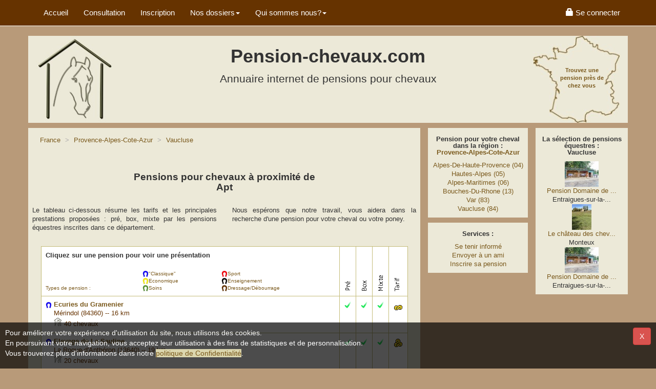

--- FILE ---
content_type: text/html; charset=UTF-8
request_url: https://www.pension-chevaux.com/pensions-ville_Apt_84003.html
body_size: 6633
content:
<!DOCTYPE html> 
<HTML lang="fr-FR">
<HEAD>
<meta charset="utf-8">
<meta name="viewport" content="width=device-width, initial-scale=1">
<META NAME="Distribution" CONTENT="global">
<meta name="robots" content="index, follow">
<meta content="© https://images.pension-chevaux.com/, pension-chevaux.com, L.Le Tallec" name="Copyright">
<meta property="og:image" content="https://images.pension-chevaux.com/pension-chevaux-banniere-square-202-v1.jpg" />
<meta property="og:type" content="website" />
<meta property="og:url" content="https://www.pension-chevaux.com/pensions-ville_Apt_84003.html" />
<meta name="msapplication-config" content="none"/>
<TITLE>Liste des pension pour chevaux - Cheval à Apt (84400)</TITLE>
<meta property="og:title" content="Pension chevaux - cheval &agrave; Apt (84400)" >
<META NAME="Description" CONTENT="Trouvez une pension &eacute;questre &agrave; Apt (84400) pour votre cheval ou votre poney">
<META NAME="Keywords" CONTENT="pension, pensions, cheval, chevaux, Vaucluse, 84, pension chevaux, pension pour chevaux, pension de chevaux, demi pension chevaux, pension cheval, pensions chevaux, &eacute;curie, ecurie, &eacute;quitation, &eacute;questre, hebergement, equestre, manège, poney, debourage, obstacle, CSO dressage">
<link rel="preconnect" href="https://images.pension-chevaux.com/"/>
<link rel="preconnect" href="https://photos.pension-chevaux.com/"/>
<link rel="shortcut icon" type="image/x-icon" href="/favicon.ico" />
<link rel="icon" type="image/x-icon" href="/favicon.ico" />
<link rel="image_src" href="https://images.pension-chevaux.com/pension-chevaux-banniere-square-100-v2.jpg" />
<link rel="apple-touch-icon" href="/apple-touch-icon.png" />
<link href="https://maxcdn.bootstrapcdn.com/bootstrap/3.3.7/css/bootstrap.min.css" rel="stylesheet" integrity="sha384-BVYiiSIFeK1dGmJRAkycuHAHRg32OmUcww7on3RYdg4Va+PmSTsz/K68vbdEjh4u" crossorigin="anonymous">
<LINK href="/include/css/style.css?v=3.84" type="text/css" rel="stylesheet">
<LINK href="/include/css/print.css?v=1.11" type="text/css" rel="stylesheet" media="print">
<script>
	  (function(i,s,o,g,r,a,m){i['GoogleAnalyticsObject']=r;i[r]=i[r]||function(){
	  (i[r].q=i[r].q||[]).push(arguments)},i[r].l=1*new Date();a=s.createElement(o),
	  m=s.getElementsByTagName(o)[0];a.async=1;a.src=g;m.parentNode.insertBefore(a,m)
	  })(window,document,'script','https://www.google-analytics.com/analytics.js','ga');
	  ga('create', 'UA-3041113-1', 'auto');
	  ga('send', 'pageview');
	</script><!-- Global site tag (gtag.js) - Google Analytics -->
<script async src='https://www.googletagmanager.com/gtag/js?id=G-LRF6PDS7EL'></script>
<script>
  window.dataLayer = window.dataLayer || [];
  function gtag(){dataLayer.push(arguments);}
  gtag('js', new Date());

  gtag('config', 'G-LRF6PDS7EL' );
  </script><script src="https://code.jquery.com/jquery-3.2.1.min.js" integrity="sha256-hwg4gsxgFZhOsEEamdOYGBf13FyQuiTwlAQgxVSNgt4=" crossorigin="anonymous"></script>
<script src="https://code.jquery.com/ui/1.12.1/jquery-ui.min.js" integrity="sha256-VazP97ZCwtekAsvgPBSUwPFKdrwD3unUfSGVYrahUqU=" crossorigin="anonymous"></script>
<script type="application/ld+json">
{
  "@context": "http://schema.org",
  "@type": "Organization",
  "url": "https://www.pension-chevaux.com",
  "name": "Annuaire pension-chevaux.com",
  "logo": "https://images.pension-chevaux.com/pension-chevaux-banniere-square-100-v2.jpg"
}
</script>
<noscript>Your browser does not support JavaScript!</noscript>
</head>
<body>

<!-- Fixed navbar -->
<nav class="navbar navbar-default navbar-fixed-top">
	<div class="container">
		<div class="navbar-header visible-xs">
			<button type="button" class="navbar-toggle collapsed" data-toggle="collapse" data-target="#navbar" aria-expanded="false" aria-controls="navbar"> 
				<span class="sr-only">Menu</span> 
				<span class="glyphicon glyphicon-menu-hamburger"></span>
			</button>
			<a class="navbar-brand" href="index.php" title="Accueil de l'annuaire pension chevaux"> Pension-chevaux.com</a> 
        </div>
		<div id="navbar" class="navbar-collapse collapse">
			<ul class="nav navbar-nav">
				<li><a href="index.php" title="Accueil de l'annuaire pension chevaux" class="top_link">Accueil</a></li>
				<li><a href="index-NRcarte-pension.html" title="Trouvez une pension pour mon cheval" class="top_link">Consultation</a></li>
				<li><a href="index-inscription-inscriptionb.html" title="Inscrire ma pension pour chevaux dans l'annuaire" class="top_link">Inscription</a></li>
				<li class="dropdown"> <a href="#" class="dropdown-toggle" data-toggle="dropdown" role="button" aria-haspopup="true" aria-expanded="false">Nos dossiers<span class="caret"></span></a>
					<ul class="dropdown-menu">
						<li><a href="index-pension_adaptee_pour_mes_besoins-dossiers.html">Pension adaptée</a></li>
						<li><a href="index-pension_de_qualite-dossiers.html">Pension de qualité</a></li>
					</ul>
				</li>
				<li class="dropdown"> <a href="#" class="dropdown-toggle" data-toggle="dropdown" role="button" aria-haspopup="true" aria-expanded="false">Qui sommes nous?<span class="caret"></span></a>
					<ul class="dropdown-menu">
						<li><a href="index-presentation-info.html">Présentation</a></li>
						<li><a href="index-temoignage-info.html">Vos témoignages</a></li>
						<li><a href="index-qualite-info.html">Les + pension-chevaux</a></li>
						<li><a href="index-presence-info.html">Couverture nationale</a></li>
						<li><a href="index-presse-info.html">Dossier de presse</a></li>
					</ul>
				</li>
			</ul>
 			<ul class="nav navbar-nav navbar-right">
  	  	<li><a href="index-indexm-login.html"><span class="glyphicon glyphicon-lock" aria-hidden="true"></span><span class="hidden-sm"> Se connecter</span></a></li>
   		</ul>


           

 
             		</div>		
	</div>
</nav>

<!--Header--> 
<div class="container">



	<div class="row pc-header">
		<div class="col-md-3 col-sm-3 hidden-xs">
			<a href="index.php" title="Accueil de l'annuaire pension chevaux"><img src="images/logo_pension_chevaux.jpg" width="150" height="170" alt="Logo cheval au box"></a>
		</div>
		<div class="col-md-6 col-sm-9 hidden-xs text-center" id="ban_tete"> <!-- attention voir commentaire php-->
			<h1>Pension-chevaux.com</h1>
			<div class="sous-h1">Annuaire internet de pensions pour chevaux</div>
		      	<script>
		if ($(window).width() >= 768){  
			$( "#ban_tete" ).append('<ins data-revive-zoneid="93" data-revive-target="_blank" data-revive-ct0="1182186135" data-revive-id="0dc915f8e275ea4672838f605536859d"></ins>' );
		}
			
		
    </script>

	    		</div>
		<div class="col-md-3 hidden-sm hidden-xs text-right">
			<a href="index-NRcarte-pension.html" title="Trouvez une pension pour mon cheval">
				<span class="slogan">Trouvez une pension près de chez vous</span>
				<img src="images/carte_france_pension_chevaux.jpg" alt="Carte de France de pensions pour chevaux">
			</a>
		</div>
	</div>

	<div class="row text-center visible-xs text-center" id="ban_tete_m"> <!-- attention voir commentaire php-->
    	

<script>
	if ($(window).width() < 768){  // si écran <xs 320x50px, non régionnal
		//utilisation de jquery .append pour éviter d'utiliser document.write
		$( "#ban_tete_m" ).append('<ins data-revive-zoneid="118" data-revive-target="_blank" data-revive-ct0="280432285" data-revive-id="0dc915f8e275ea4672838f605536859d"></ins>');		
	}

</script>

	    
    </div>

<!--Section--> 
	<div class="row">
		<div id="col1" class="col-md-8"><!--/* menu alternatif creaweb et membre */-->
		  	 			<div class="contenuboite">	<!--/* Colonne principale */-->			
				
    	<ol class='breadcrumb' itemscope itemtype='http://schema.org/BreadcrumbList'>  
		<li itemprop='itemListElement' itemscope itemtype='http://schema.org/ListItem'>
			<a href='index-NRcarte-pension.html' title='Pension pour chevaux en France' class='ListeLien' itemprop='item'>
				<span itemprop='name' class='hidden-xs'>France</span>
				<span itemprop='name' class='visible-xs'>FR</span>
			</a>
			<meta itemprop='position' content='1' /> 
		</li>
    	
			<li itemprop='itemListElement' itemscope itemtype='http://schema.org/ListItem' class='active'>
			<A href='/pension-cheval-104.html' title='Pension pour chevaux dans la région Provence-Alpes-Cote-Azur' class='ListeLien' itemprop='item'>
			<span itemprop='name'>Provence-Alpes-Cote-Azur</span></A>
			<meta itemprop='position' content='3' />
			</li>
			
				<li itemprop='itemListElement' itemscope itemtype='http://schema.org/ListItem' class='active'>
				<A href=# title='Pension pour chevaux dans le d&eacute;partement Vaucluse' class='ListeLien' itemprop='item'>
				<span itemprop='name'>Vaucluse</span></A>
				<meta itemprop='position' content='4' />
				</li>
				
		</ol>
		

  
    </br>
    <h2 style="font-size:1.5em"> 
        Pensions pour chevaux à proximité de <br>
        Apt 
    </h2>

		
    <br />
    <!--Affichage de la carte géo-->
    <div class="row">
        <div class="col-sm-6 col-xs-12 text-justify">
            <p>Le tableau ci-dessous r&eacute;sume les tarifs et les principales prestations propos&eacute;es&nbsp;: pr&eacute;, box, mixte par les pensions &eacute;questres inscrites dans ce d&eacute;partement.<br><br>
            </p>
        </div>
        <div class="col-sm-6 text-justify">
            <p>
            Nous esp&eacute;rons que notre travail, vous aidera dans la recherche d'une pension pour votre cheval ou votre poney.</p>
        </div>
            <br />
    </div>
    <div class="row">
    <!--Tableau de présentation des résultats-->
		<table id="pc-table" class="table table-bordered">
		  <thead>
				<tr>
					<th colspan="3" class="TableauPensionTitre">Cliquez sur une pension pour voir une présentation</th>
					<th class="categorie" width="4%" rowspan="2"><img src="https://images.pension-chevaux.com/pre1.gif" width="15" height="80" alt="Pension pour chevaux au pré"></th>
					<th class="categorie" width="4%" rowspan="2"><img src="https://images.pension-chevaux.com/box1.gif" width="15" height="80" alt="Pension pour chevaux au box"></th>
					<th class="categorie" width="4%" rowspan="2"><img src="https://images.pension-chevaux.com/mixte1.gif" width="15" height="80" alt="Pension pour chevaux au pré et au box"></th>
					<th width="4%" rowspan="2"><img src="https://images.pension-chevaux.com/tarif1.gif" width="15" height="80" alt="Tarif des pension pour chevaux"></th>
				 </tr>
				 <tr class="hidden-xs">
					<th class="typepension">Types de pension&nbsp;:</th>
					<th class="typepension">
					  <img src="https://images.pension-chevaux.com/fer_cheval_bleu.png" width="12" height="12">"Classique"<br>
						<img src="https://images.pension-chevaux.com/fer_cheval_jaune.png" width="12" height="12">Economique<br>
						<img src="https://images.pension-chevaux.com/fer_cheval_vert.png" width="12" height="12">Soins 
					</th>
				 	 <th class="typepension"><img src="https://images.pension-chevaux.com/fer_cheval_rouge.png" width="12" height="12">Sport<br>
						<img src="https://images.pension-chevaux.com/fer_cheval_noir.png" width="12" height="12">Enseignement<br>
						<img src="https://images.pension-chevaux.com/fer_cheval_marron.png" width="12" height="12">Dressage/Débourrage
					</th>
				 </tr>
		  </thead>
		  <tbody>
								<tr>
					<td colspan="3">
						<div class="TableauPensionPension"> 
							<img src="https://images.pension-chevaux.com/fer_cheval_bleu.png" width=12 height=12 /> 
							<span><a href="fiche-detail-pension-33072.html" class="pc-lien"><b>Ecuries du Gramenier</b></a></span>
							   
							
							<div class="TableauPensionVille">
								Mérindol (84360) -- 16 km <br/>
                                									<img src="/favicon.gif"/ alt="Capacit&eacute; totale d'accueil en nombre de chevaux" title="Capacit&eacute; totale d'accueil en nombre de chevaux">
						  		40 chevaux								<br/>
						  	</div>
							
					  </div>	
										</td>
					<td class="tdcenter">						<img src="https://images.pension-chevaux.com/coche_vert.png" alt="Cette pension pour chevaux propose des pensions au pr&eacute;" title="Cette pension pour chevaux propose des pensions au pr&eacute;"  height="13" width="13"/>
											</td>
					<td class="tdcenter">						<img src="https://images.pension-chevaux.com/coche_vert.png" alt="Cette pension pour chevaux propose des pensions box" title="Cette pension pour chevaux propose des pensions box" height="13" width="13"/>
											</td>
					<td class="tdcenter">						<img src="https://images.pension-chevaux.com/coche_vert.png" alt="Cette pension pour chevaux propose des pensions mixte pr&eacute; et box" title="Cette pension pour chevaux propose des pensions mixte pr&eacute; et box" height="13" width="13"/>
											</td> 
					<td class="tdcenter">						<img src="https://images.pension-chevaux.com/piece2.gif" width="20" height="20" alt="En moyenne les prix de cette pension pour chevaux sont compris entre 170 et 350 euros" title="En moyenne les prix de cette pension pour chevaux sont compris entre 100 et 300 euros"/>
												</td>
				  </tr>
									<tr>
					<td colspan="3">
						<div class="TableauPensionPension"> 
							<img src="https://images.pension-chevaux.com/fer_cheval_bleu.png" width=12 height=12 /> 
							<span><a href="fiche-detail-pension-38242.html" class="pc-lien"><b>Elevage de La Sauline</b></a></span>
							   
							
							<div class="TableauPensionVille">
								La Roque-d'Anthéron (13640) -- 19 km <br/>
                                									<img src="/favicon.gif"/ alt="Capacit&eacute; totale d'accueil en nombre de chevaux" title="Capacit&eacute; totale d'accueil en nombre de chevaux">
						  		20 chevaux								<br/>
						  	</div>
							
					  </div>	
										</td>
					<td class="tdcenter">						<img src="https://images.pension-chevaux.com/coche_vert.png" alt="Cette pension pour chevaux propose des pensions au pr&eacute;" title="Cette pension pour chevaux propose des pensions au pr&eacute;"  height="13" width="13"/>
											</td>
					<td class="tdcenter">						<img src="https://images.pension-chevaux.com/coche_vert.png" alt="Cette pension pour chevaux propose des pensions box" title="Cette pension pour chevaux propose des pensions box" height="13" width="13"/>
											</td>
					<td class="tdcenter">						<img src="https://images.pension-chevaux.com/coche_vert.png" alt="Cette pension pour chevaux propose des pensions mixte pr&eacute; et box" title="Cette pension pour chevaux propose des pensions mixte pr&eacute; et box" height="13" width="13"/>
											</td> 
					<td class="tdcenter">						<img src="https://images.pension-chevaux.com/piece3.gif" width="20" height="20" alt="En moyenne les tarifs de cette pension pour chevaux sont sup&eacute;rieurs &agrave; 350 euros" title="En moyenne les tarifs de cette pension pour chevaux sont sup&eacute;rieurs &agrave; 300 euros"/>
												</td>
				  </tr>
									<tr>
					<td colspan="3">
						<div class="TableauPensionPension"> 
							<img src="https://images.pension-chevaux.com/fer_cheval_bleu.png" width=12 height=12 /> 
							<span><a href="fiche-detail-pension-44095.html" class="pc-lien"><b>Ferme équestre des Neyrons </b></a></span>
							   
							
							<div class="TableauPensionVille">
								Malemort-du-Comtat (84570) -- 23 km <br/>
                                									<img src="/favicon.gif"/ alt="Capacit&eacute; totale d'accueil en nombre de chevaux" title="Capacit&eacute; totale d'accueil en nombre de chevaux">
						  		15 chevaux								<br/>
						  	</div>
							
					  </div>	
										</td>
					<td class="tdcenter">						<img src="https://images.pension-chevaux.com/coche_vert.png" alt="Cette pension pour chevaux propose des pensions au pr&eacute;" title="Cette pension pour chevaux propose des pensions au pr&eacute;"  height="13" width="13"/>
											</td>
					<td class="tdcenter">						<img src="https://images.pension-chevaux.com/coche_rouge.png" alt="Cette pension pour chevaux ne propose pas de pensions Box" title="Cette pension pour chevaux ne propose pas de pensions Box" height="13" width="13"/>
											</td>
					<td class="tdcenter">						<img src="https://images.pension-chevaux.com/coche_rouge.png" alt="Cette pension pour chevaux ne propose pas de pensions mixte pr&eacute; et box" title="Cette pension pour chevaux ne propose pas de pensions mixte pr&eacute; et box" height="13" width="13"/>
											</td> 
					<td class="tdcenter">						<img src="https://images.pension-chevaux.com/piece3.gif" width="20" height="20" alt="En moyenne les tarifs de cette pension pour chevaux sont sup&eacute;rieurs &agrave; 350 euros" title="En moyenne les tarifs de cette pension pour chevaux sont sup&eacute;rieurs &agrave; 300 euros"/>
												</td>
				  </tr>
									<tr>
					<td colspan="3">
						<div class="TableauPensionPension"> 
							<img src="https://images.pension-chevaux.com/fer_cheval_bleu.png" width=12 height=12 /> 
							<span><a href="fiche-detail-pension-13156.html" class="pc-lien"><b>Ecurie des Lilas</b></a></span>
							   
							
							<div class="TableauPensionVille">
								Mirabeau (84120) -- 24 km <br/>
                                									<img src="/favicon.gif"/ alt="Capacit&eacute; totale d'accueil en nombre de chevaux" title="Capacit&eacute; totale d'accueil en nombre de chevaux">
						  		20 chevaux								<br/>
						  	</div>
							
					  </div>	
										</td>
					<td class="tdcenter">						<img src="https://images.pension-chevaux.com/coche_rouge.png" alt="Cette pension pour chevaux ne propose pas de pensions au pr&eacute;" title="Cette pension pour chevaux ne propose pas de pensions au pr&eacute;" height="13" width="13"/>
											</td>
					<td class="tdcenter">						<img src="https://images.pension-chevaux.com/coche_vert.png" alt="Cette pension pour chevaux propose des pensions box" title="Cette pension pour chevaux propose des pensions box" height="13" width="13"/>
											</td>
					<td class="tdcenter">						<img src="https://images.pension-chevaux.com/coche_vert.png" alt="Cette pension pour chevaux propose des pensions mixte pr&eacute; et box" title="Cette pension pour chevaux propose des pensions mixte pr&eacute; et box" height="13" width="13"/>
											</td> 
					<td class="tdcenter">						<img src="https://images.pension-chevaux.com/piece2.gif" width="20" height="20" alt="En moyenne les prix de cette pension pour chevaux sont compris entre 170 et 350 euros" title="En moyenne les prix de cette pension pour chevaux sont compris entre 100 et 300 euros"/>
												</td>
				  </tr>
									<tr>
					<td colspan="3">
						<div class="TableauPensionPension"> 
							<img src="https://images.pension-chevaux.com/fer_cheval_bleu.png" width=12 height=12 /> 
							<span><a href="fiche-detail-pension-26792.html" class="pc-lien"><b>C.E de Pont royal Mallemort, l'écurie du soleil</b></a></span>
															<span class="Etoile"><a href="../index-star-pension.html">
								<img src="https://images.pension-chevaux.com/ranks2.png" alt="Cette pension a un lien vers son site internet" title="Cette pension a un lien vers son site internet" border="0" align="baseline" /></a>
								</span>
							   
							
							<div class="TableauPensionVille">
								Mallemort (13370) -- 24 km <br/>
                                									<img src="/favicon.gif"/ alt="Capacit&eacute; totale d'accueil en nombre de chevaux" title="Capacit&eacute; totale d'accueil en nombre de chevaux">
						  		20 chevaux								<br/>
						  	</div>
							
					  </div>	
										</td>
					<td class="tdcenter">						<img src="https://images.pension-chevaux.com/coche_vert.png" alt="Cette pension pour chevaux propose des pensions au pr&eacute;" title="Cette pension pour chevaux propose des pensions au pr&eacute;"  height="13" width="13"/>
											</td>
					<td class="tdcenter">						<img src="https://images.pension-chevaux.com/coche_vert.png" alt="Cette pension pour chevaux propose des pensions box" title="Cette pension pour chevaux propose des pensions box" height="13" width="13"/>
											</td>
					<td class="tdcenter">						<img src="https://images.pension-chevaux.com/coche_vert.png" alt="Cette pension pour chevaux propose des pensions mixte pr&eacute; et box" title="Cette pension pour chevaux propose des pensions mixte pr&eacute; et box" height="13" width="13"/>
											</td> 
					<td class="tdcenter">						<img src="https://images.pension-chevaux.com/piece2.gif" width="20" height="20" alt="En moyenne les prix de cette pension pour chevaux sont compris entre 170 et 350 euros" title="En moyenne les prix de cette pension pour chevaux sont compris entre 100 et 300 euros"/>
												</td>
				  </tr>
									<tr>
					<td colspan="3">
						<div class="TableauPensionPension"> 
							<img src="https://images.pension-chevaux.com/fer_cheval_jaune.png" width=12 height=12 /> 
							<span><a href="fiche-detail-pension-33493.html" class="pc-lien"><b>Chevaux du pas des lanciers </b></a></span>
							   
							
							<div class="TableauPensionVille">
								Mallemort (13370) -- 24 km <br/>
                                									<img src="/favicon.gif"/ alt="Capacit&eacute; totale d'accueil en nombre de chevaux" title="Capacit&eacute; totale d'accueil en nombre de chevaux">
						  		3 chevaux								<br/>
						  	</div>
							
					  </div>	
										</td>
					<td class="tdcenter">						<img src="https://images.pension-chevaux.com/coche_vert.png" alt="Cette pension pour chevaux propose des pensions au pr&eacute;" title="Cette pension pour chevaux propose des pensions au pr&eacute;"  height="13" width="13"/>
											</td>
					<td class="tdcenter">						<img src="https://images.pension-chevaux.com/coche_rouge.png" alt="Cette pension pour chevaux ne propose pas de pensions Box" title="Cette pension pour chevaux ne propose pas de pensions Box" height="13" width="13"/>
											</td>
					<td class="tdcenter">						<img src="https://images.pension-chevaux.com/coche_rouge.png" alt="Cette pension pour chevaux ne propose pas de pensions mixte pr&eacute; et box" title="Cette pension pour chevaux ne propose pas de pensions mixte pr&eacute; et box" height="13" width="13"/>
											</td> 
					<td class="tdcenter">						<img src="https://images.pension-chevaux.com/piece1.gif" width="20" height="20" alt="En moyenne les tarifs de cette pension pour chevaux sont inf&eacute;rieurs &agrave; 170 euros" title="En moyenne les tarifs de cette pension pour chevaux sont inf&eacute;rieurs &agrave; 100 euros"/>
												</td>
				  </tr>
									<tr>
					<td colspan="3">
						<div class="TableauPensionPension"> 
							<img src="https://images.pension-chevaux.com/fer_cheval_bleu.png" width=12 height=12 /> 
							<span><a href="fiche-detail-pension-38196.html" class="pc-lien"><b>Campagne de Saint Clair</b></a></span>
							   
							
							<div class="TableauPensionVille">
								Pertuis (84120) -- 24 km <br/>
                                									<img src="/favicon.gif"/ alt="Capacit&eacute; totale d'accueil en nombre de chevaux" title="Capacit&eacute; totale d'accueil en nombre de chevaux">
						  		6 chevaux								<br/>
						  	</div>
							
					  </div>	
										</td>
					<td class="tdcenter">						<img src="https://images.pension-chevaux.com/coche_vert.png" alt="Cette pension pour chevaux propose des pensions au pr&eacute;" title="Cette pension pour chevaux propose des pensions au pr&eacute;"  height="13" width="13"/>
											</td>
					<td class="tdcenter">						<img src="https://images.pension-chevaux.com/coche_rouge.png" alt="Cette pension pour chevaux ne propose pas de pensions Box" title="Cette pension pour chevaux ne propose pas de pensions Box" height="13" width="13"/>
											</td>
					<td class="tdcenter">						<img src="https://images.pension-chevaux.com/coche_vert.png" alt="Cette pension pour chevaux propose des pensions mixte pr&eacute; et box" title="Cette pension pour chevaux propose des pensions mixte pr&eacute; et box" height="13" width="13"/>
											</td> 
					<td class="tdcenter">						<img src="https://images.pension-chevaux.com/piece2.gif" width="20" height="20" alt="En moyenne les prix de cette pension pour chevaux sont compris entre 170 et 350 euros" title="En moyenne les prix de cette pension pour chevaux sont compris entre 100 et 300 euros"/>
												</td>
				  </tr>
									<tr>
					<td colspan="3">
						<div class="TableauPensionPension"> 
							<img src="https://images.pension-chevaux.com/fer_cheval_bleu.png" width=12 height=12 /> 
							<span><a href="fiche-detail-pension-41732.html" class="pc-lien"><b>Ecuries de Pimayon</b></a></span>
							   
							
							<div class="TableauPensionVille">
								Reillanne (04110) -- 24 km <br/>
                                									<img src="/favicon.gif"/ alt="Capacit&eacute; totale d'accueil en nombre de chevaux" title="Capacit&eacute; totale d'accueil en nombre de chevaux">
						  		30 chevaux								<br/>
						  	</div>
							
					  </div>	
										</td>
					<td class="tdcenter">						<img src="https://images.pension-chevaux.com/coche_vert.png" alt="Cette pension pour chevaux propose des pensions au pr&eacute;" title="Cette pension pour chevaux propose des pensions au pr&eacute;"  height="13" width="13"/>
											</td>
					<td class="tdcenter">						<img src="https://images.pension-chevaux.com/coche_vert.png" alt="Cette pension pour chevaux propose des pensions box" title="Cette pension pour chevaux propose des pensions box" height="13" width="13"/>
											</td>
					<td class="tdcenter">						<img src="https://images.pension-chevaux.com/coche_vert.png" alt="Cette pension pour chevaux propose des pensions mixte pr&eacute; et box" title="Cette pension pour chevaux propose des pensions mixte pr&eacute; et box" height="13" width="13"/>
											</td> 
					<td class="tdcenter">						<img src="https://images.pension-chevaux.com/piece2.gif" width="20" height="20" alt="En moyenne les prix de cette pension pour chevaux sont compris entre 170 et 350 euros" title="En moyenne les prix de cette pension pour chevaux sont compris entre 100 et 300 euros"/>
												</td>
				  </tr>
									<tr>
					<td colspan="3">
						<div class="TableauPensionPension"> 
							<img src="https://images.pension-chevaux.com/fer_cheval_jaune.png" width=12 height=12 /> 
							<span><a href="fiche-detail-pension-43999.html" class="pc-lien"><b>Ecurie de Mirabeau</b></a></span>
							   
							
							<div class="TableauPensionVille">
								Mirabeau (84120) -- 24 km <br/>
                                									<img src="/favicon.gif"/ alt="Capacit&eacute; totale d'accueil en nombre de chevaux" title="Capacit&eacute; totale d'accueil en nombre de chevaux">
						  		15 chevaux								<br/>
						  	</div>
							
					  </div>	
										</td>
					<td class="tdcenter">						<img src="https://images.pension-chevaux.com/coche_vert.png" alt="Cette pension pour chevaux propose des pensions au pr&eacute;" title="Cette pension pour chevaux propose des pensions au pr&eacute;"  height="13" width="13"/>
											</td>
					<td class="tdcenter">						<img src="https://images.pension-chevaux.com/coche_vert.png" alt="Cette pension pour chevaux propose des pensions box" title="Cette pension pour chevaux propose des pensions box" height="13" width="13"/>
											</td>
					<td class="tdcenter">						<img src="https://images.pension-chevaux.com/coche_vert.png" alt="Cette pension pour chevaux propose des pensions mixte pr&eacute; et box" title="Cette pension pour chevaux propose des pensions mixte pr&eacute; et box" height="13" width="13"/>
											</td> 
					<td class="tdcenter">						<img src="https://images.pension-chevaux.com/piece3.gif" width="20" height="20" alt="En moyenne les tarifs de cette pension pour chevaux sont sup&eacute;rieurs &agrave; 350 euros" title="En moyenne les tarifs de cette pension pour chevaux sont sup&eacute;rieurs &agrave; 300 euros"/>
												</td>
				  </tr>
									<tr>
					<td colspan="3">
						<div class="TableauPensionPension"> 
							<img src="https://images.pension-chevaux.com/fer_cheval_bleu.png" width=12 height=12 /> 
							<span><a href="fiche-detail-pension-41901.html" class="pc-lien"><b>Les Ecuries du Lazare</b></a></span>
							   
							
							<div class="TableauPensionVille">
								Revest-du-Bion (04150) -- 26 km <br/>
                                									<img src="/favicon.gif"/ alt="Capacit&eacute; totale d'accueil en nombre de chevaux" title="Capacit&eacute; totale d'accueil en nombre de chevaux">
						  		4 chevaux								<br/>
						  	</div>
							
					  </div>	
										</td>
					<td class="tdcenter">						<img src="https://images.pension-chevaux.com/coche_vert.png" alt="Cette pension pour chevaux propose des pensions au pr&eacute;" title="Cette pension pour chevaux propose des pensions au pr&eacute;"  height="13" width="13"/>
											</td>
					<td class="tdcenter">						<img src="https://images.pension-chevaux.com/coche_rouge.png" alt="Cette pension pour chevaux ne propose pas de pensions Box" title="Cette pension pour chevaux ne propose pas de pensions Box" height="13" width="13"/>
											</td>
					<td class="tdcenter">						<img src="https://images.pension-chevaux.com/coche_rouge.png" alt="Cette pension pour chevaux ne propose pas de pensions mixte pr&eacute; et box" title="Cette pension pour chevaux ne propose pas de pensions mixte pr&eacute; et box" height="13" width="13"/>
											</td> 
					<td class="tdcenter">						<img src="https://images.pension-chevaux.com/piece2.gif" width="20" height="20" alt="En moyenne les prix de cette pension pour chevaux sont compris entre 170 et 350 euros" title="En moyenne les prix de cette pension pour chevaux sont compris entre 100 et 300 euros"/>
												</td>
				  </tr>
						</tbody>
		</table>
</div>
<!--Pagination-->

<nav aria-label="Page navigation">
  <ul class="pagination">
    <li>
      	        <span aria-hidden="true">&lt;</span>
      </a>
    </li>
	
		  <li class='active'><a href='#'>1<span class='sr-only'></span></a></li><li><a href='pensions-ville_Apt_84003-2.html'>2</a></li><li><a href='pensions-ville_Apt_84003-3.html'>3</a></li><li><a href='pensions-ville_Apt_84003-4.html'>4</a></li>	
    <li>
		  	        <a href="pensions-ville_Apt_84003-2.html" aria-label="Next">
                <span aria-hidden="true">&gt;</span>
      </a>
    </li>
  </ul>
</nav>

  <br>
  
			</div>
		</div>
		
				<!--/* Première Colonne de droite */-->
		<div id="col2" class="col-md-2 col-sm-3 col-xs-6">
		   
		    
		   		   		  <div class="contenuboite hidden-xs">	
    
    <h2>Pension pour votre cheval dans la r&eacute;gion&nbsp;: <br />
    <A href="pension-cheval-93.html" title="Pension pour chevaux dans la r&eacute;gion Provence-Alpes-Cote-Azur" class="ListeLien">Provence-Alpes-Cote-Azur</A></h2>
  
    <a href='pension-chevaux-Alpes-De-Haute-Provence.html' title='Pension pour chevaux dans le d&eacute;partement Alpes-De-Haute-Provence' class='ListeLien'>Alpes-De-Haute-Provence (04)</a><br><a href='pension-chevaux-Hautes-Alpes.html' title='Pension pour chevaux dans le d&eacute;partement Hautes-Alpes' class='ListeLien'>Hautes-Alpes (05)</a><br><a href='pension-chevaux-Alpes-Maritimes.html' title='Pension pour chevaux dans le d&eacute;partement Alpes-Maritimes' class='ListeLien'>Alpes-Maritimes (06)</a><br><a href='pension-chevaux-Bouches-Du-Rhone.html' title='Pension pour chevaux dans le d&eacute;partement Bouches-Du-Rhone' class='ListeLien'>Bouches-Du-Rhone (13)</a><br><a href='pension-chevaux-Var.html' title='Pension pour chevaux dans le d&eacute;partement Var' class='ListeLien'>Var (83)</a><br><a href='pension-chevaux-Vaucluse.html' title='Pension pour chevaux dans le d&eacute;partement Vaucluse' class='ListeLien'>Vaucluse (84)</a><br></div>

 		  	<span id="ban_gauche" class="hidden-print">
		<script>
        if ($(window).width() < 992){  // si écran <md
			$( "#ban_gauche" ).append('<ins data-revive-zoneid="113" data-revive-target="_blank" data-revive-id="0dc915f8e275ea4672838f605536859d"></ins>');
        }else{
            $( "#ban_gauche" ).append('<ins data-revive-zoneid="100" data-revive-target="_blank" data-revive-id="0dc915f8e275ea4672838f605536859d"></ins>');
        }
        </script>    
    </span>
   
   
		      
		                
		  <div class="contenuboite">			
   <h2>Services : </h2>
    <a href="/index-alert-pension.html?dept=84" class="ListeLien" style="text-align:justify">Se tenir informé</a><br />
	<a href="/index-recomand-pension.html?dept=84" class="ListeLien" style="text-align:justify">Envoyer à un ami</a><br />
	<a href="index-inscription-inscriptionb.html" class="ListeLien" style="text-align:justify">Inscrire sa pension</a><br />
</div>

    
    
     		</div>
		<!--/* Seconde Colonne de droite  */-->
		<div id="col3" class="col-md-2 col-sm-3 col-xs-5">	
		   
		     
		     
		      <div id="ban_droite" class="hidden-print">
		<script>
        if ($(window).width() < 992){  // si écran <md
			$( "#ban_droite" ).append('<ins data-revive-zoneid="105" data-revive-target="_blank" data-revive-id="0dc915f8e275ea4672838f605536859d"></ins>');
        }else{
            $( "#ban_droite" ).append('<ins data-revive-zoneid="99" data-revive-target="_blank" data-revive-id="0dc915f8e275ea4672838f605536859d"></ins>');
        }
        </script>
    </div>
	           
		  		  <div class='contenuboite center'><h2>La s&eacute;lection de pensions &eacute;questres :<br />Vaucluse</h2>							<div >
																	<a href="fiche-detail-pension-29131.html" class="ListeLien">
									<img src='https://photos.pension-chevaux.com/29131/small/s59686ebb746.jpg'  height='50' alt="Pension Domaine de ..."></a>
																<br />
								<a href="fiche-detail-pension-29131.html" class="ListeLien">
								Pension Domaine de ...</a>
								 <br />
								Entraigues-sur-la-...  
						   </div>
				   								<div class="hidden-sm">
																	<a href="fiche-detail-pension-43994.html" class="ListeLien">
									<img src='https://photos.pension-chevaux.com/43994/small/s68f9c75a577.jpg'  height='50' alt="Le château des chev..."></a>
																<br />
								<a href="fiche-detail-pension-43994.html" class="ListeLien">
								Le château des chev...</a>
								 <br />
								Monteux  
						   </div>
				   								<div class="hidden-sm">
																	<a href="fiche-detail-pension-29131.html" class="ListeLien">
									<img src='https://photos.pension-chevaux.com/29131/small/s59686ebb746.jpg'  height='50' alt="Pension Domaine de ..."></a>
																<br />
								<a href="fiche-detail-pension-29131.html" class="ListeLien">
								Pension Domaine de ...</a>
								 <br />
								Entraigues-sur-la-...  
						   </div>
				   	</div>      

     
		     
		</div>
	</div>
</div>

<div>&nbsp;</div>

<!--Footer-->
<footer class="pc-footer">
	<div class="container">
		<p><a href="mailto:contact@pension-chevaux.com"><!-- data-toggle="modal" data-target="#modalcontact"-->Nous contacter</a>&nbsp;&nbsp;--&nbsp;&nbsp;<a href="index-infoleg-info.html">Informations légales</a>&nbsp;&nbsp;--&nbsp;&nbsp;<a href="index-confidentialite-info.html">Politique de Confidentialité</a>&nbsp;&nbsp;--&nbsp;&nbsp;<a href="index-presse-info.html">Presse</a>&nbsp;&nbsp;--&nbsp;&nbsp;<a href="index-liens-liens.html">Liens</a>&nbsp;&nbsp;--&nbsp;&nbsp;<a href="index-pub-login.html">Publicité</a>&nbsp;&nbsp;--&nbsp;&nbsp;<a href="index-faq-info.html">FAQ</a></p>
		<p>Annuaire de pensions pour chevaux, tous droits réservés -- N&deg;Siren : 522 034 933</p>
	</div>
</footer>

<!-- Bootstrap's JavaScript plugins --> 
<script src="https://maxcdn.bootstrapcdn.com/bootstrap/3.3.7/js/bootstrap.min.js" integrity="sha384-Tc5IQib027qvyjSMfHjOMaLkfuWVxZxUPnCJA7l2mCWNIpG9mGCD8wGNIcPD7Txa" crossorigin="anonymous"></script>

<!-- Publi-pension chargement en asynchrone --> 
<script async src="https://www.pension-chevaux.com/pub/www/delivery/asyncjs.php"></script>

<!-- validation du visiteur pour les cookies -->
<script id='cookiebanner' src='../include/lib/cookies/eu_cookie_banner.js?v=1.1'></script><!-- Modal -->
<div class="modal fade" id="modalcontact" tabindex="-1" role="dialog">
  <div class="modal-dialog" role="document">
    <div class="modal-content">
      <div class="modal-header">
        <h2 class="modal-title" id="myModalLabel">Contactez nous</h2>
      </div>
      <div class="modal-body">
          <form class="form-horizontal" action="#" method="post">
            <!-- Name input-->
            <div class="form-group">
              <label class="col-md-3 control-label" for="name">Nom</label>
              <div class="col-md-9">
                <input id="name" name="name" type="text" placeholder="Nom" class="form-control">
              </div>
            </div>
    
            <!-- Email input-->
            <div class="form-group">
              <label class="col-md-3 control-label" for="email">Votre E-mail</label>
              <div class="col-md-9">
                <input id="email" name="email" type="text" placeholder="Votre email" class="form-control">
              </div>
            </div>
    
            <!-- Message body -->
            <div class="form-group">
              <label class="col-md-3 control-label" for="message">Votre message</label>
              <div class="col-md-9">
                <textarea class="form-control" id="message" name="message" placeholder="Votre message..." rows="5"></textarea>
              </div>
            </div>
    
            <!-- Form actions -->
            <div class="form-group">
              <div class="col-md-12 text-right">
                <button type="submit" class="btn btn-primary btn-lg">Envoyer</button>
              </div>
            </div>
          </form>
      </div>
    </div>
  </div>
</div>
</body>
</html> 